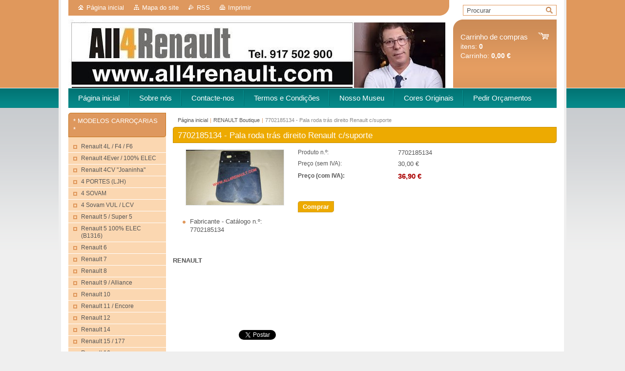

--- FILE ---
content_type: text/html; charset=UTF-8
request_url: https://www.all4renault.com/products/a7702185134-pava-pvc-renault-c-suporte-direito/
body_size: 10293
content:
<!--[if lte IE 9]><!DOCTYPE HTML PUBLIC "-//W3C//DTD HTML 4.01 Transitional//EN" "https://www.w3.org/TR/html4/loose.dtd"><![endif]-->
<!DOCTYPE html>

<!--[if IE]><html class="ie" lang="pt"><![endif]-->
<!--[if gt IE 9]><!--> 
<html lang="pt">
<!--<![endif]-->
<head>
	<!--[if lt IE 8]><meta http-equiv="X-UA-Compatible" content="IE=EmulateIE7"><![endif]--><!--[if IE 8]><meta http-equiv="X-UA-Compatible" content="IE=EmulateIE8"><![endif]--><!--[if IE 9]><meta http-equiv="X-UA-Compatible" content="IE=EmulateIE9"><![endif]-->
	<base href="https://www.all4renault.com/">
  <meta charset="utf-8">
  <meta name="description" content="">
  <meta name="keywords" content="">
  <meta name="generator" content="Webnode">
  <meta name="apple-mobile-web-app-capable" content="yes">
  <meta name="apple-mobile-web-app-status-bar-style" content="black">
  <meta name="format-detection" content="telephone=no">
    <link rel="icon" type="image/svg+xml" href="/favicon.svg" sizes="any">  <link rel="icon" type="image/svg+xml" href="/favicon16.svg" sizes="16x16">  <link rel="icon" href="/favicon.ico"><link rel="canonical" href="https://www.all4renault.com/products/a7702185134-pava-pvc-renault-c-suporte-direito/">
<script type="text/javascript">(function(i,s,o,g,r,a,m){i['GoogleAnalyticsObject']=r;i[r]=i[r]||function(){
			(i[r].q=i[r].q||[]).push(arguments)},i[r].l=1*new Date();a=s.createElement(o),
			m=s.getElementsByTagName(o)[0];a.async=1;a.src=g;m.parentNode.insertBefore(a,m)
			})(window,document,'script','//www.google-analytics.com/analytics.js','ga');ga('create', 'UA-797705-6', 'auto',{"name":"wnd_header"});ga('wnd_header.set', 'dimension1', 'W1');ga('wnd_header.set', 'anonymizeIp', true);ga('wnd_header.send', 'pageview');var pageTrackerAllTrackEvent=function(category,action,opt_label,opt_value){ga('send', 'event', category, action, opt_label, opt_value)};</script>
  <link rel="alternate" type="application/rss+xml" href="https://all4renault.com/rss/pf-all.xml" title="">
  <link rel="alternate" type="application/rss+xml" href="https://all4renault.com/rss/all.xml" title="">
<!--[if lte IE 9]><style type="text/css">.cke_skin_webnode iframe {vertical-align: baseline !important;}</style><![endif]-->
	<title>7702185134 - Pala roda trás direito Renault c/suporte :: ALL4RENAULT</title>
	<meta name="robots" content="index, follow">
	<meta name="googlebot" content="index, follow">
	<link href="https://d11bh4d8fhuq47.cloudfront.net/_system/skins/v10/50001006/css/style.css" 
  rel="stylesheet" type="text/css" media="screen,projection,handheld,tv">
  <link href="https://d11bh4d8fhuq47.cloudfront.net/_system/skins/v10/50001006/css/print.css" rel="stylesheet" 
  type="text/css" media="print">
  <script type="text/javascript" src="https://d11bh4d8fhuq47.cloudfront.net/_system/skins/v10/50001006/js/functions.js">
  </script>
  <!--[if IE]>
  <script type="text/javascript" src="https://d11bh4d8fhuq47.cloudfront.net/_system/skins/v10/50001006/js/functions-ie.js">
  </script>
  <![endif]-->
        
	<!--[if gte IE 5]>
	<link rel="stylesheet" type="text/css" href="https://d11bh4d8fhuq47.cloudfront.net/_system/skins/v10/50001006/css/style-ie.css" media="screen,projection,handheld,tv">
	<![endif]-->

				<script type="text/javascript">
				/* <![CDATA[ */
					
					if (typeof(RS_CFG) == 'undefined') RS_CFG = new Array();
					RS_CFG['staticServers'] = new Array('https://d11bh4d8fhuq47.cloudfront.net/');
					RS_CFG['skinServers'] = new Array('https://d11bh4d8fhuq47.cloudfront.net/');
					RS_CFG['filesPath'] = 'https://www.all4renault.com/_files/';
					RS_CFG['filesAWSS3Path'] = 'https://8d25fa13b9.clvaw-cdnwnd.com/e2898bb8d9e5e829620a3e49126bdfab/';
					RS_CFG['lbClose'] = 'Fechar';
					RS_CFG['skin'] = 'default';
					if (!RS_CFG['labels']) RS_CFG['labels'] = new Array();
					RS_CFG['systemName'] = 'Webnode';
						
					RS_CFG['responsiveLayout'] = 0;
					RS_CFG['mobileDevice'] = 0;
					RS_CFG['labels']['copyPasteSource'] = 'Ler mais:';
					
				/* ]]> */
				</script><script type="text/javascript" src="https://d11bh4d8fhuq47.cloudfront.net/_system/client/js/compressed/frontend.package.1-3-108.js?ph=8d25fa13b9"></script><style type="text/css"></style></head>

<body>	<!-- PAGE -->
	<div id="page">
		<div id="wrapper">
		
            
		 <!-- TOPBAR -->
     <div id="topBar">
        <ul id="quick">
          <li class="homepage"><a href="home/" 
          title="Ir para a página inicial">
          Página inicial</a></li>            
          <li class="sitemap"><a href="/sitemap/" 
          title="Ir para o mapa do site.">
          Mapa do site</a></li>
          <li class="rss"><a href="/rss/" 
          title="Feeds RSS">RSS          </a></li>
          <li class="print"><a href="#" onclick="window.print(); return false;" 
          title="Imprimir página">
          Imprimir</a></li>
        </ul>
     </div>
		 <!-- /TOPBAR -->

     <!-- SEARCH -->
     


				<!-- SEARCH -->
				<div id="search" class="box">
					<div class="content">

		<form action="/search/" method="get" id="fulltextSearch">

							<fieldset>
								<label for="fulltextSearchText" class="hidden">Procurar:</label>
								<input type="text" id="fulltextSearchText" name="text" value="">
								<input class="submit" type="image" src="https://d11bh4d8fhuq47.cloudfront.net/_system/skins/v10/50001006/img/button-search.gif" alt="Procurar">
								<script type="text/javascript">

									var ftText = document.getElementById("fulltextSearchText");

									if ( ftText.value == "" )
										ftText.value = "Procurar";

									ftText.tabIndex = "1";

									// Doplneni udalosti onfocus a onblur na pole pro zadani vyhledavaneho textu
									ftText.onfocus	= function() { checkInputValue(this, "Procurar"); };
									ftText.onblur		= function() { checkInputValue(this, "Procurar"); };

									// Kontrola odesilaneho vyhledavaneho textu, aby se neodesilal vychozi text
									document.getElementById("fulltextSearch").onsubmit = function() { return checkFormValue("Procurar"); };

								</script>
							</fieldset>

		</form>

					</div><!-- / class="content" -->
				</div><!-- / id="search" class="box" -->
				<!-- / SEARCH -->


				<hr class="hidden">


				 <!-- / SEARCH --> 

      
      			               		
<!-- HEADER -->
<div id="header">
<div id="header_box">

        <!-- ILLUSTRATION -->
        <div id="illustration">
          <div id="logo"><a href="home/" title="Ir para a página inicial"><span id="rbcSystemIdentifierLogo" style="visibility: hidden;">ALL4RENAULT</span></a></div>				  <h3 id="slogan"><span id="rbcCompanySlogan" class="rbcNoStyleSpan"></span></h3>	
          <img src="https://8d25fa13b9.clvaw-cdnwnd.com/e2898bb8d9e5e829620a3e49126bdfab/200062461-baabdbaac0/Miguel Ribeiro gerente ALL4RENAULT 2026.jpg?ph=8d25fa13b9" width="778" height="188" alt="">		
          <span class="masque"><!-- masque --></span>			      
				</div><!-- / id="illustration" -->
				<!-- / ILLUSTRATION -->

        <!-- cartInfo -->
        <div id="cartInfo">
				<div id="cartInfo_in">
			  <a href="es-cart/">				
				<span class="cart-title">Carrinho de compras</span><br />
        itens: 
				<span class="items">0</span><br />
        Carrinho:				<span class="price">0,00 €</span>
        </a>
        </div><!-- /cartInfo_in --> 
        </div><!-- /cartInfo --> 
        <!-- /cartInfo -->
 
        
</div><!-- /header_box --> 
</div><!-- / id="header" -->
<!-- / HEADER -->
      

      <!-- MENU --> 
			<hr class="hidden">
            <script type="text/javascript">
            /* <![CDATA[ */
                RubicusFrontendIns.addAbsoluteHeaderBlockId('menuzone');
            /* ]]> */
            </script>
        


      <div id="menuzone">


		<ul class="menu">
	<li class="first">
  
      <a href="/home/">
    
      <span>Página inicial</span>
      
  </a>
  
  </li>
	<li>
  
      <a href="/sobre-nos/">
    
      <span>Sobre nós</span>
      
  </a>
  
  </li>
	<li>
  
      <a href="/contacte-nos/">
    
      <span>Contacte-nos</span>
      
  </a>
  
  </li>
	<li>
  
      <a href="/condicoes-termos/">
    
      <span>Termos e Condições</span>
      
  </a>
  
  </li>
	<li>
  
      <a href="/comentarios/">
    
      <span>Nosso Museu</span>
      
  </a>
  
  </li>
	<li>
  
      <a href="/forum/">
    
      <span>Cores Originais</span>
      
  </a>
  
  </li>
	<li class="last">
  
      <a href="/pedidos/">
    
      <span>Pedir Orçamentos</span>
      
  </a>
  
  </li>
</ul>

      </div>

					
			<hr class="hidden">
      <!-- /MENU -->
      
      
      				
     <!-- MAIN ZONE -->
			<div id="main" class="floatRight">

				<hr class="hidden">

				<!-- NAVIGATOR -->
				<div id="pageNavigator" class="rbcContentBlock"><a href="/home/">Página inicial</a><span> | </span><a href="/renault-boutique/">RENAULT Boutique</a><span> | </span><span id="navCurrentPage">7702185134 - Pala roda trás direito Renault c/suporte</span><hr class="hidden"></div>				<!-- / NAVIGATOR -->

				<!-- CONTENT -->
				<div id="content">

					<!-- CENTER ZONE ~ MAIN -->
					<div id="mainZone" class="colA">

          						<!-- SHOP DETAIL -->						<div class="box shop shopDetail products">							<div class="content detail">										<h1><span>7702185134 - Pala roda trás direito Renault c/suporte</span></h1>																<div class="leftBlock">																									<span class="image"><a href="/images/200025650-2af072bea9/7702185134.jpg?s3=1" title="A página será apresentada numa nova janela." onclick="return !window.open(this.href);"><img src="https://8d25fa13b9.clvaw-cdnwnd.com/e2898bb8d9e5e829620a3e49126bdfab/system_preview_200025650-2af072bea9/7702185134.jpg" width="200" height="113" alt="7702185134 - Pala roda trás direito Renault c/suporte"></a></span>																				<div class="cleaner"><!-- / --></div>																		<ul class="rbcEshopProductDetails">										                                        <li>                                            <span class="title">Fabricante - Catálogo n.º:</span>                                             <span class="value">7702185134</span>                                        </li>        									</ul>																	</div>                                                                <div class="price">                                    <table>                                                                                                                        <tr>                                            <td class="title">Produto n.º:</td>                                            <td class="value">7702185134</td>                                        </tr>                                                                                                <tr>            <td class="title">Preço (sem IVA):</td>            <td class="value">30,00 €</td>        </tr>        <tr>        <td class="title"><strong>Preço (com IVA):</strong></td>        <td class="value">            <ins>36,90 €</ins>                    </td>        </tr>                                                                                                                                                                    </table>                                                                                        <form class="addToBasket" action="/products/a7702185134-pava-pvc-renault-c-suporte-direito/" method="post">                    <div class="form">                                                                                                    <div class="accordion clearfix">                                                                                </div>                        <input type="hidden" name="quantity" id="quantity" value="1" maxlength="2">                        <input type="hidden" name="buyItem" value="200035680">                        <div class="button" onmouseout="this.className='button';" onmouseover="this.className='button hoverButton';"><div class="rightTop"><div class="leftBottom"><div class="rightBottom">                            <button type="submit">Comprar</button>                        </div></div></div></div>                        <div class="cleaner"><!-- / --></div>                    </div>                </form>                                           <div class="cleaner"><!-- / --></div>                                </div>                                                                <div class="cleaner"><!-- / --></div>								<div class="wsw">									<!-- WSW -->                                    <h1>&nbsp;</h1>
<p><strong>RENAULT</strong></p>
<p>&nbsp;</p>
<p>&nbsp;</p>
<p>&nbsp;</p>
<p>&nbsp;</p>
									<!-- / WSW -->								</div><!-- / class="wsw" -->								                                                                <div class="rbcBookmarks"><div id="rbcBookmarks200098012"></div></div>
		<script type="text/javascript">
			/* <![CDATA[ */
			Event.observe(window, 'load', function(){
				var bookmarks = '<div style=\"float:left;\"><div style=\"float:left;\"><iframe src=\"//www.facebook.com/plugins/like.php?href=https://www.all4renault.com/products/a7702185134-pava-pvc-renault-c-suporte-direito/&amp;send=false&amp;layout=button_count&amp;width=135&amp;show_faces=false&amp;action=like&amp;colorscheme=light&amp;font&amp;height=21&amp;appId=397846014145828&amp;locale=pt_PT\" scrolling=\"no\" frameborder=\"0\" style=\"border:none; overflow:hidden; width:135px; height:21px; position:relative; top:1px;\" allowtransparency=\"true\"></iframe></div><div style=\"float:left;\"><a href=\"https://twitter.com/share\" class=\"twitter-share-button\" data-count=\"horizontal\" data-via=\"webnode\" data-lang=\"pt\">Tweetar</a></div><script type=\"text/javascript\">(function() {var po = document.createElement(\'script\'); po.type = \'text/javascript\'; po.async = true;po.src = \'//platform.twitter.com/widgets.js\';var s = document.getElementsByTagName(\'script\')[0]; s.parentNode.insertBefore(po, s);})();'+'<'+'/scr'+'ipt></div> <div class=\"addthis_toolbox addthis_default_style\" style=\"float:left;\"><a class=\"addthis_counter addthis_pill_style\"></a></div> <script type=\"text/javascript\">(function() {var po = document.createElement(\'script\'); po.type = \'text/javascript\'; po.async = true;po.src = \'https://s7.addthis.com/js/250/addthis_widget.js#pubid=webnode\';var s = document.getElementsByTagName(\'script\')[0]; s.parentNode.insertBefore(po, s);})();'+'<'+'/scr'+'ipt><div style=\"clear:both;\"></div>';
				$('rbcBookmarks200098012').innerHTML = bookmarks;
				bookmarks.evalScripts();
			});
			/* ]]> */
		</script>
																			</div><!-- / class="content detail" -->						</div><!-- / class="box shop shopDetail products" -->						<!-- / SHOP DETAIL -->						<hr class="hidden">		
					</div><!-- / id="mainZone" class="colA" -->
					<!-- / CENTER ZONE ~ MAIN -->

				</div><!-- / id="content" -->
				<!-- / CONTENT -->

			</div><!-- / id="main" class="floatRight" -->
			<!-- / MAIN ZONE -->





<!-- SIDEBAR -->
<div id="sidebar" class="colD floatLeft">





				<!-- ESHOP CATEGORIES -->
				<div id="rbcEsCategories" class="box">
					<div class="content">

						<h2><span>* MODELOS CARROÇARIAS *</span></h2>

		<ul class="ProductCategories">
	<li class="first">		<a href="/a4l-f4-f6/">		<span>Renault 4L / F4 / F6</span>	</a>	</li>
	<li>		<a href="/4ever-p1317/">		<span>Renault 4Ever / 100% ELEC</span>	</a>	</li>
	<li>		<a href="/renault-pe%c3%a7as-diversas/a4-4/">		<span>Renault 4CV &quot;Joaninha&quot;</span>	</a>	</li>
	<li>		<a href="/4-portes-ljh/">		<span>4 PORTES (LJH)</span>	</a>	</li>
	<li>		<a href="/a4-sovam/">		<span>4 SOVAM</span>	</a>	</li>
	<li>		<a href="/a4-sovam-vul-1964-1968/">		<span>4 Sovam VUL / LCV</span>	</a>	</li>
	<li>		<a href="/renault-pe%c3%a7as-diversas/a5/">		<span>Renault 5 / Super 5</span>	</a>	</li>
	<li>		<a href="/renault-5-100-elec-b1316/">		<span>Renault 5 100% ELEC (B1316)</span>	</a>	</li>
	<li>		<a href="/renault-pe%c3%a7as-diversas/a6/">		<span>Renault 6</span>	</a>	</li>
	<li>		<a href="/renault-pe%c3%a7as-diversas/a7/">		<span>Renault 7</span>	</a>	</li>
	<li>		<a href="/renault-pe%c3%a7as-diversas/a8/">		<span>Renault 8</span>	</a>	</li>
	<li>		<a href="/renault-pe%c3%a7as-diversas/a9/">		<span>Renault 9 / Alliance</span>	</a>	</li>
	<li>		<a href="/renault-pe%c3%a7as-diversas/a10/">		<span>Renault 10</span>	</a>	</li>
	<li>		<a href="/renault-pe%c3%a7as-diversas/a11/">		<span>Renault 11 / Encore</span>	</a>	</li>
	<li>		<a href="/renault-pe%c3%a7as-diversas/a12/">		<span>Renault 12</span>	</a>	</li>
	<li>		<a href="/renault-14/">		<span>Renault 14</span>	</a>	</li>
	<li>		<a href="/renault-pe%c3%a7as-diversas/a15/">		<span>Renault 15 / 177</span>	</a>	</li>
	<li>		<a href="/renault-pe%c3%a7as-diversas/a16/">		<span>Renault 16</span>	</a>	</li>
	<li>		<a href="/renault-pe%c3%a7as-diversas/a17/">		<span>Renault 17</span>	</a>	</li>
	<li>		<a href="/renault-pe%c3%a7as-diversas/a18/">		<span>Renault 18 /  Eagle Medallion</span>	</a>	</li>
	<li>		<a href="/renault-pe%c3%a7as-diversas/a19/">		<span>Renault 19</span>	</a>	</li>
	<li>		<a href="/renault-pe%c3%a7as-diversas/a20/">		<span>Renault 20</span>	</a>	</li>
	<li>		<a href="/renault-pe%c3%a7as-diversas/a21/">		<span>Renault 21</span>	</a>	</li>
	<li>		<a href="/renault-pe%c3%a7as-diversas/a25/">		<span>Renault 25</span>	</a>	</li>
	<li>		<a href="/renault-pe%c3%a7as-diversas/a30/">		<span>Renault 30</span>	</a>	</li>
	<li>		<a href="/a36r-trc-1936-1940/">		<span>Renault 36R TRC</span>	</a>	</li>
	<li>		<a href="/a40-1973/">		<span>Renault 40 / Torino</span>	</a>	</li>
	<li>		<a href="/a108-1949/">		<span>Renault 108</span>	</a>	</li>
	<li>		<a href="/renault-118/">		<span>Renault 118</span>	</a>	</li>
	<li>		<a href="/a350/">		<span>Renault 350</span>	</a>	</li>
	<li>		<a href="/renault-600/">		<span>Renault 600</span>	</a>	</li>
	<li>		<a href="/renault-900/">		<span>Renault 900</span>	</a>	</li>
	<li>		<a href="/a1100-1100s-1968-1972/">		<span>1100/1100S</span>	</a>	</li>
	<li>		<a href="/a1300-1310-1969-2004/">		<span>1300/1310/1320/1325/1410</span>	</a>	</li>
	<li>		<a href="/alaskan-2016/">		<span>Alaskan</span>	</a>	</li>
	<li>		<a href="/arkana/">		<span>Arkana</span>	</a>	</li>
	<li>		<a href="/alpine-a108/">		<span>Alpine A106</span>	</a>	</li>
	<li>		<a href="/alpine-a1082/">		<span>Alpine A108</span>	</a>	</li>
	<li>		<a href="/alpine-a110/">		<span>Alpine A110 / Berlinette</span>	</a>	</li>
	<li>		<a href="/alpine-a210-1966/">		<span>Alpine A210 / A211 / A220</span>	</a>	</li>
	<li>		<a href="/alpine-a290/">		<span>Alpine A290</span>	</a>	</li>
	<li>		<a href="/alpine-a310/">		<span>Alpine A310</span>	</a>	</li>
	<li>		<a href="/alpine-a5-c-crossover-dz110/">		<span>Alpine A5 C CrossOver (DZ110)</span>	</a>	</li>
	<li>		<a href="/alpine-alpenglow-hy6/">		<span>Alpine Alpenglow Hy6</span>	</a>	</li>
	<li>		<a href="/alpine-a610/">		<span>Alpine A610</span>	</a>	</li>
	<li>		<a href="/alpine-gta/">		<span>Alpine D500/D501/D502 GTA</span>	</a>	</li>
	<li>		<a href="/alpine-dieppe/">		<span>Alpine DIEPPE</span>	</a>	</li>
	<li>		<a href="/austral-2022/">		<span>Austral</span>	</a>	</li>
	<li>		<a href="/renault-pe%c3%a7as-diversas/avantime/">		<span>Avantime</span>	</a>	</li>
	<li>		<a href="/bigster/">		<span>Bigster</span>	</a>	</li>
	<li>		<a href="/bjf/">		<span>BJF</span>	</a>	</li>
	<li>		<a href="/brv-1974/">		<span>BRV</span>	</a>	</li>
	<li>		<a href="/boreal-sva/">		<span>Boreal</span>	</a>	</li>
	<li>		<a href="/renault-pe%c3%a7as-diversas/captur/">		<span>Captur / QM3 / Kaptur </span>	</a>	</li>
	<li>		<a href="/renault-pe%c3%a7as-diversas/caravelle/">		<span>Caravelle</span>	</a>	</li>
	<li>		<a href="/celtaquatre/">		<span>Celtaquatre</span>	</a>	</li>
	<li>		<a href="/celtastandard/">		<span>Celtastandard</span>	</a>	</li>
	<li>		<a href="/renault-pe%c3%a7as-diversas/clio/">		<span>Clio / Lutecia</span>	</a>	</li>
	<li>		<a href="/renault-pe%c3%a7as-diversas/colorale/">		<span>Colorale</span>	</a>	</li>
	<li>		<a href="/combi-bus-jdc/">		<span>COMBI BUS (JDC)</span>	</a>	</li>
	<li>		<a href="/renault-cx15/">		<span>CX15</span>	</a>	</li>
	<li>		<a href="/renault-pe%c3%a7as-diversas/dauphine/">		<span>Dauphine / Ondine</span>	</a>	</li>
	<li>		<a href="/dauphinoise/">		<span>Dauphinoise</span>	</a>	</li>
	<li>		<a href="/dezir-concept-2010/">		<span>DEZIR Concept</span>	</a>	</li>
	<li>		<a href="/dokker/">		<span>Dokker</span>	</a>	</li>
	<li>		<a href="/duster/">		<span>Duster</span>	</a>	</li>
	<li>		<a href="/embleme/">		<span>Emblème</span>	</a>	</li>
	<li>		<a href="/eolab-2014/">		<span>Eolab</span>	</a>	</li>
	<li>		<a href="/epure-1979/">		<span>EPURE</span>	</a>	</li>
	<li>		<a href="/renault-pe%c3%a7as-diversas/espace/">		<span>Espace / Matra</span>	</a>	</li>
	<li>		<a href="/renault-pe%c3%a7as-diversas/estafette/">		<span>Estafette</span>	</a>	</li>
	<li>		<a href="/renault-pe%c3%a7as-diversas/express/">		<span>Express / Extra / Rapid</span>	</a>	</li>
	<li>		<a href="/ez-go-concept-2018/">		<span>EZ-GO Concept</span>	</a>	</li>
	<li>		<a href="/ez-pro-robo-veiculo-2018/">		<span>EZ-PRO Concept</span>	</a>	</li>
	<li>		<a href="/ez-ultimo-2018/">		<span>EZ-ULTIMO</span>	</a>	</li>
	<li>		<a href="/farma/">		<span>Farma Σ</span>	</a>	</li>
	<li>		<a href="/filante/">		<span>Filante</span>	</a>	</li>
	<li>		<a href="/renault-pe%c3%a7as-diversas/florida/">		<span>Floride</span>	</a>	</li>
	<li>		<a href="/renault-pe%c3%a7as-diversas/fluence/">		<span>Fluence / SM3</span>	</a>	</li>
	<li>		<a href="/fourgon-fdc/">		<span>FOURGON (FDC)</span>	</a>	</li>
	<li>		<a href="/domaine/">		<span>Frégate 1103 Domaine</span>	</a>	</li>
	<li>		<a href="/renault-pe%c3%a7as-diversas/fragate/">		<span>Frégate 1100/1101</span>	</a>	</li>
	<li>		<a href="/grand-pavois/">		<span>Frégate 1103 G. Pavois</span>	</a>	</li>
	<li>		<a href="/manior/">		<span>Frégate 1104 Manoir</span>	</a>	</li>
	<li>		<a href="/renault-pe%c3%a7as-diversas/fuego/">		<span>Fuego</span>	</a>	</li>
	<li>		<a href="/galion-1947-1965/">		<span>Galion</span>	</a>	</li>
	<li>		<a href="/goelette-1947-1965/">		<span>Goélette / Saviem</span>	</a>	</li>
	<li>		<a href="/hatch-5-porte-bga/">		<span>Hatch 5 porte (BGA)</span>	</a>	</li>
	<li>		<a href="/hjf/">		<span>HJF (2024)</span>	</a>	</li>
	<li>		<a href="/cherokee-xj-1984-1996/">		<span>Jeep Cherokee XJ</span>	</a>	</li>
	<li>		<a href="/jeep-dallas/">		<span>Jeep Dallas</span>	</a>	</li>
	<li>		<a href="/jeep-wrangler-yj-yn/">		<span>Jeep Wrangler YJ/YN/TJ/JK</span>	</a>	</li>
	<li>		<a href="/jogger-2022/">		<span>Jogger</span>	</a>	</li>
	<li>		<a href="/jp4-jp5-jp6-1981-1990/">		<span>JP4 / JP5 / JP6</span>	</a>	</li>
	<li>		<a href="/juvaquatre-1937-1960/">		<span>Juvaquatre</span>	</a>	</li>
	<li>		<a href="/k75-dacia/">		<span>K75 (Dacia)</span>	</a>	</li>
	<li>		<a href="/kadjar-2015/">		<span>Kadjar</span>	</a>	</li>
	<li>		<a href="/renault-pe%c3%a7as-diversas/kangoo/">		<span>Kangoo</span>	</a>	</li>
	<li>		<a href="/kardian/">		<span>Kardian</span>	</a>	</li>
	<li>		<a href="/kiger-2020/">		<span>Kiger</span>	</a>	</li>
	<li>		<a href="/renault-pe%c3%a7as-diversas/koleos/">		<span>Koleos / QM5</span>	</a>	</li>
	<li>		<a href="/kwind-2015/">		<span>Kwid</span>	</a>	</li>
	<li>		<a href="/k-ze-2019/">		<span>K-ZE</span>	</a>	</li>
	<li>		<a href="/l75-dacia/">		<span>L75 (Dacia)</span>	</a>	</li>
	<li>		<a href="/renault-pe%c3%a7as-diversas/laguna/">		<span>Laguna</span>	</a>	</li>
	<li>		<a href="/renault-pe%c3%a7as-diversas/latitude/">		<span>Latitude / SM5</span>	</a>	</li>
	<li>		<a href="/lodgy/">		<span>Lodgy</span>	</a>	</li>
	<li>		<a href="/logan-pick-up-2008-2012/">		<span>Logan / Tondar / Symbol</span>	</a>	</li>
	<li>		<a href="/mcv/">		<span>Logan MCV</span>	</a>	</li>
	<li>		<a href="/marland-plus-1973-1978/">		<span>Marland Plus</span>	</a>	</li>
	<li>		<a href="/renault-pe%c3%a7as-diversas/master/">		<span>Master / Mascott / Combi BUS / FOURGON</span>	</a>	</li>
	<li>		<a href="/medallion-1988-1989/">		<span>Medallion</span>	</a>	</li>
	<li>		<a href="/renault-pe%c3%a7as-diversas/megane/">		<span>Megane</span>	</a>	</li>
	<li>		<a href="/messenger/">		<span>Messenger</span>	</a>	</li>
	<li>		<a href="/mobilize-duo-45-80/">		<span>Mobilize Duo 45/80</span>	</a>	</li>
	<li>		<a href="/renault-pe%c3%a7as-diversas/modus-grand-modus/">		<span>Modus / Grand Modus</span>	</a>	</li>
	<li>		<a href="/monastella/">		<span>Monastella</span>	</a>	</li>
	<li>		<a href="/monaquatre/">		<span>Monaquatre</span>	</a>	</li>
	<li>		<a href="/monasix/">		<span>Monasix</span>	</a>	</li>
	<li>		<a href="/morphoz-2020/">		<span>Morphoz</span>	</a>	</li>
	<li>		<a href="/muschang-bimoteur-1966-1970/">		<span>Muschang Bimoteur</span>	</a>	</li>
	<li>		<a href="/nervasport/">		<span>Nerva Grand Sport</span>	</a>	</li>
	<li>		<a href="/nervahuit/">		<span>Nervahuit</span>	</a>	</li>
	<li>		<a href="/nervasport2/">		<span>Nervasport</span>	</a>	</li>
	<li>		<a href="/nervastella/">		<span>Nervastella</span>	</a>	</li>
	<li>		<a href="/novaquatre-1937-1941/">		<span>Novaquatre</span>	</a>	</li>
	<li>		<a href="/pick-up/">		<span>Pick-Up</span>	</a>	</li>
	<li>		<a href="/premier-1988-1992/">		<span>Premier</span>	</a>	</li>
	<li>		<a href="/praiare/">		<span>Praiare</span>	</a>	</li>
	<li>		<a href="/primaquatre-1931-1941/">		<span>Primaquatre / Sport</span>	</a>	</li>
	<li>		<a href="/pulse-2015/">		<span>Pulse / Micra Badge</span>	</a>	</li>
	<li>		<a href="/rambler-1965-1966/">		<span>Rambler</span>	</a>	</li>
	<li>		<a href="/rafale-2023/">		<span>Rafale</span>	</a>	</li>
	<li>		<a href="/reinasport/">		<span>Reinasport</span>	</a>	</li>
	<li>		<a href="/reinastella/">		<span>Reinastella</span>	</a>	</li>
	<li>		<a href="/renault-pe%c3%a7as-diversas/rodeo/">		<span>Rodeo 4 / 5 / 6</span>	</a>	</li>
	<li>		<a href="/renault-pe%c3%a7as-diversas/safrane/">		<span>Safrane</span>	</a>	</li>
	<li>		<a href="/renault-pe%c3%a7as-diversas/a7/sandero-stepway-2008/">		<span>Sandero / Stepway</span>	</a>	</li>
	<li>		<a href="/saviem/">		<span>Saviem</span>	</a>	</li>
	<li>		<a href="/scala-2015/">		<span>Scala</span>	</a>	</li>
	<li>		<a href="/renault-pe%c3%a7as-diversas/scenic-grand-scenic/">		<span>Scénic / Grand Scénic</span>	</a>	</li>
	<li>		<a href="/sherpa-3-2006-201/">		<span>Sherpa 3</span>	</a>	</li>
	<li>		<a href="/solenza-2003-2005/">		<span>Solenza</span>	</a>	</li>
	<li>		<a href="/renault-pe%c3%a7as-diversas/sport-spider/">		<span>Sport Spider</span>	</a>	</li>
	<li>		<a href="/spring-2021/">		<span>Spring (BBG)</span>	</a>	</li>
	<li>		<a href="/supernova-2000-2002/">		<span>SupeRNova</span>	</a>	</li>
	<li>		<a href="/suprastella/">		<span>Suprastella</span>	</a>	</li>
	<li>		<a href="/suncar-1979-1984/">		<span>SunCar</span>	</a>	</li>
	<li>		<a href="/symbioz-concept-2019/">		<span>SYMBIOZ Concept (DJB)</span>	</a>	</li>
	<li>		<a href="/talento-ii-f82-e82/">		<span>Talento II (F82 / E82)</span>	</a>	</li>
	<li>		<a href="/talisman-2015/">		<span>Talisman / SM7</span>	</a>	</li>
	<li>		<a href="/renault-pe%c3%a7as-diversas/thalia/">		<span>Thalia / Symbol</span>	</a>	</li>
	<li>		<a href="/torino-1966-1982/">		<span>Torino</span>	</a>	</li>
	<li>		<a href="/renault-pe%c3%a7as-diversas/trafic/">		<span>Trafic / Talento</span>	</a>	</li>
	<li>		<a href="/trezor-concept-2019/">		<span>TREZOR Concept</span>	</a>	</li>
	<li>		<a href="/triber-2020/">		<span>Triber</span>	</a>	</li>
	<li>		<a href="/trm500-1978/">		<span>TRM500</span>	</a>	</li>
	<li>		<a href="/renault-pe%c3%a7as-diversas/twingo/">		<span>Twingo</span>	</a>	</li>
	<li>		<a href="/twizy-2010/">		<span>Twizy</span>	</a>	</li>
	<li>		<a href="/type-a/">		<span>Type A - Voiturette</span>	</a>	</li>
	<li>		<a href="/type-b/">		<span>Type B</span>	</a>	</li>
	<li>		<a href="/type-c/">		<span>Type C</span>	</a>	</li>
	<li>		<a href="/type-d/">		<span>Type D</span>	</a>	</li>
	<li>		<a href="/type-e/">		<span>Type E</span>	</a>	</li>
	<li>		<a href="/type-g/">		<span>Type G</span>	</a>	</li>
	<li>		<a href="/type-h/">		<span>Type H</span>	</a>	</li>
	<li>		<a href="/type-j/">		<span>Type J</span>	</a>	</li>
	<li>		<a href="/type-k/">		<span>Type K</span>	</a>	</li>
	<li>		<a href="/type-l/">		<span>Type L</span>	</a>	</li>
	<li>		<a href="/type-m/">		<span>Type M</span>	</a>	</li>
	<li>		<a href="/type-n/">		<span>Type N (a) (b) (c)</span>	</a>	</li>
	<li>		<a href="/type-o/">		<span>Type O</span>	</a>	</li>
	<li>		<a href="/type-q/">		<span>Type Q</span>	</a>	</li>
	<li>		<a href="/type-r/">		<span>Type R</span>	</a>	</li>
	<li>		<a href="/type-t/">		<span>Type T</span>	</a>	</li>
	<li>		<a href="/type-u-a-b-c/">		<span>Type U (a) (b) (c)</span>	</a>	</li>
	<li>		<a href="/type-k-y-1902-1905/">		<span>Type K --&gt; Y</span>	</a>	</li>
	<li>		<a href="/type-ag-az-1905/">		<span>Type AG --&gt; AZ</span>	</a>	</li>
	<li>		<a href="/type-cc/">		<span>Type CC</span>	</a>	</li>
	<li>		<a href="/type-im-1920-1922/">		<span>Type IM</span>	</a>	</li>
	<li>		<a href="/a10hp-kz-kz1-kz2-kz3-kz4/">		<span>Type KZ</span>	</a>	</li>
	<li>		<a href="/a6hp-kj-kj1-mt-nn-nn1-nn2/">		<span>Type NN</span>	</a>	</li>
	<li>		<a href="/renault-pe%c3%a7as-diversas/vel-satis/">		<span>VelSatis</span>	</a>	</li>
	<li>		<a href="/victoria/">		<span>Victoria</span>	</a>	</li>
	<li>		<a href="/viva-grand-sport/">		<span>Viva Grand Sport</span>	</a>	</li>
	<li>		<a href="/vivasix/">		<span>Vivasix</span>	</a>	</li>
	<li>		<a href="/vivaquatre-1932-1939/">		<span>Vivaquatre</span>	</a>	</li>
	<li>		<a href="/vivasport/">		<span>Vivasport</span>	</a>	</li>
	<li>		<a href="/vivastella-1929-1939/">		<span>Vivastella</span>	</a>	</li>
	<li>		<a href="/voltigeur-1947-1963/">		<span>Voltigeur</span>	</a>	</li>
	<li>		<a href="/renault-pe%c3%a7as-diversas/wind/">		<span>Wind</span>	</a>	</li>
	<li>		<a href="/zoe-2012/">		<span>Zoe</span>	</a>	</li>
	<li>		<a href="/%2a%2a-viaturas-ocasi%c3%a3o-%2a%2a/">		<span>*** Automóveis de Ocasião ***</span>	</a>	</li>
	<li>		<a href="/baterias/">		<span>Bateria 6V /12V / E-Tech</span>	</a>	</li>
	<li>		<a href="/electricidade/cabos%20-%20instala%c3%a7%c3%b5es/">		<span>Cabos Eléctricos / Fusíveis</span>	</a>	</li>
	<li>		<a href="/catalogo-de-cores-tintas/">		<span>Catálogo de Cores / Tintas</span>	</a>	</li>
	<li>		<a href="/merchandising-livros-/">		<span>Catálogo Peças / Merchandising</span>	</a>	</li>
	<li>		<a href="/clips-molas/">		<span>Clips / Molas plásticas</span>	</a>	</li>
	<li>		<a href="/diversos-/">		<span>Consumíveis</span>	</a>	</li>
	<li>		<a href="/gama-liqui-moly/">		<span>Gama LIQUI MOLY</span>	</a>	</li>
	<li>		<a href="/gama-renault/">		<span>Gama RENAULT</span>	</a>	</li>
	<li>		<a href="/l%c3%a2mpadas-12v/">		<span>Lâmpadas 6V / 12V / 24V / LED</span>	</a>	</li>
	<li>		<a href="/parafusaria/">		<span>Parafusaria</span>	</a>	</li>
	<li>		<a href="/tapa-furos-passa-fios/">		<span>Passa Fios / Tapa furos</span>	</a>	</li>
	<li class="open selected">		<a href="/renault-boutique/">		<span>RENAULT Boutique</span>	</a>	</li>
	<li>		<a href="/renault-marine/">		<span>RENAULT Marine Couach</span>	</a>	</li>
	<li>		<a href="/tractor/">		<span>RENAULT Tractor</span>	</a>	</li>
	<li class="last">		<a href="/renault-pe%c3%a7as-diversas/trucks/">		<span>RENAULT Trucks</span>	</a>	</li>
</ul>

						</div><!-- / class="content" -->
					</div><!-- / id="rbcEshopCategories" class="box" -->
					<!-- / ESHOP CATEGORIES -->

					<hr class="hidden">


					




						<!-- CONTACT -->
						<div class="box contact">
							<div class="content">

								<h2><span>* CONTACTOS - PORTUGAL *</span></h2>

		

								<address>
									<strong>ALL4RENAULT</strong>
									

									<br class="hidden">
									<span class="address">
Alcobaça, Portugal
									</span>

	
									

									<br class="hidden">
									<span class="email">
										<a href="&#109;&#97;&#105;&#108;&#116;&#111;:&#103;&#101;&#114;&#97;&#108;&#64;&#97;&#108;&#108;4&#114;&#101;&#110;&#97;&#117;&#108;&#116;&#46;&#99;&#111;&#109;"><span id="rbcContactEmail">&#103;&#101;&#114;&#97;&#108;&#64;&#97;&#108;&#108;4&#114;&#101;&#110;&#97;&#117;&#108;&#116;&#46;&#99;&#111;&#109;</span></a>
									</span>

	
									

									<br class="hidden">
									<span class="phone">
(Telef.) +351 917 502 900<br />
(facebook) Miguel Ribeiro<br />
(skype) all4renault.portugal
									</span>

	
                                    

                                    <br class="hidden">
                                    <span class="misc">
<br />
Aberto Segunda a Sexta<br />
das 9:00 até 19:00 horas
                                    </span>

    
								</address>

		

							</div><!-- / class="content" -->
						</div><!-- / class="box contact" -->
						<!-- / CONTACT -->


						<hr class="hidden">


					




						<!-- WYSIWYG -->
						<div class="box wysiwyg">
							<div class="content wsw">
								<!-- WSW -->

		

								<!-- / WSW -->
							</div><!-- / class="content wsw" -->
						</div><!-- / class="box wysiwyg" -->
						<!-- / WYSIWYG -->


						<hr class="hidden">


		

</div><!-- / id="sidebar" class="colD floatLeft" -->
<!-- / SIDEBAR -->

		</div><!-- / id="wrapper" -->


        
            <div id="languageSelect"></div>			
          
            

        
		<hr class="hidden">

		<!-- FOOTER -->
		<div id="footer">
			<p><span id="rbcFooterText" class="rbcNoStyleSpan">© 2012 Todos os direitos reservados.</span></p>
			<p id="rubicus"><span class="rbcSignatureText">Desenvolvido por Miguel Ribeiro</span></p>
		</div><!-- / id="footer" -->
		<!-- / FOOTER -->

	</div><!-- / id="page" -->
	<!-- / PAGE -->


<script src="https://d11bh4d8fhuq47.cloudfront.net/_system/skins/v10/50001006/js/Menu.js" type="text/javascript"></script>

    <script type="text/javascript">
    /* <![CDATA[ */

        build_menu();

    /* ]]> */
    </script>


	<script type="text/javascript">
		/* <![CDATA[ */

			RubicusFrontendIns.addObserver
			({

				onContentChange: function ()
				{
					RubicusFrontendIns.faqInit('faq', 'answerBlock');
				},

				onStartSlideshow: function()
				{
					$('slideshowControl').innerHTML	= 'Pausa';
					$('slideshowControl').title			= 'Pausa a apresentação';
					slideshowHover($('slideshowControl'), true);

					$('slideshowControl').onclick		= RubicusFrontendIns.stopSlideshow.bind(RubicusFrontendIns);
				},

				onStopSlideshow: function()
				{
					$('slideshowControl').innerHTML	= 'Apresentação em slides';
					$('slideshowControl').title			= 'Inicia a apresentação';
					slideshowHover($('slideshowControl'), true);

					$('slideshowControl').onclick		= RubicusFrontendIns.startSlideshow.bind(RubicusFrontendIns);
				},

				onShowImage: function()
				{
					if (RubicusFrontendIns.isSlideshowMode())
					{
						$('slideshowControl').innerHTML	= 'Pausa';
						$('slideshowControl').title			= 'Pausa a apresentação';
						slideshowHover($('slideshowControl'), false);

						$('slideshowControl').onclick		= RubicusFrontendIns.stopSlideshow.bind(RubicusFrontendIns);
					}
				}

			});

			RubicusFrontendIns.faqInit('faq', 'answerBlock');

			RubicusFrontendIns.addFileToPreload('https://d11bh4d8fhuq47.cloudfront.net/_system/skins/v10/50001006/img/loading.gif');
			RubicusFrontendIns.addFileToPreload('https://d11bh4d8fhuq47.cloudfront.net/_system/skins/v10/50001006/img/button-hover.png');
			RubicusFrontendIns.addFileToPreload('https://d11bh4d8fhuq47.cloudfront.net/_system/skins/v10/50001006/img/button-fulltext-hover.png');
			RubicusFrontendIns.addFileToPreload('https://d11bh4d8fhuq47.cloudfront.net/_system/skins/v10/50001006/img/slideshow-start-hover.png');
			RubicusFrontendIns.addFileToPreload('https://d11bh4d8fhuq47.cloudfront.net/_system/skins/v10/50001006/img/slideshow-pause-hover.png');

		/* ]]> */
	</script>

<div id="rbcFooterHtml"></div><script type="text/javascript">var keenTrackerCmsTrackEvent=function(id){if(typeof _jsTracker=="undefined" || !_jsTracker){return false;};try{var name=_keenEvents[id];var keenEvent={user:{u:_keenData.u,p:_keenData.p,lc:_keenData.lc,t:_keenData.t},action:{identifier:id,name:name,category:'cms',platform:'WND1',version:'2.1.157'},browser:{url:location.href,ua:navigator.userAgent,referer_url:document.referrer,resolution:screen.width+'x'+screen.height,ip:'18.224.53.32'}};_jsTracker.jsonpSubmit('PROD',keenEvent,function(err,res){});}catch(err){console.log(err)};};</script></body>
</html>
